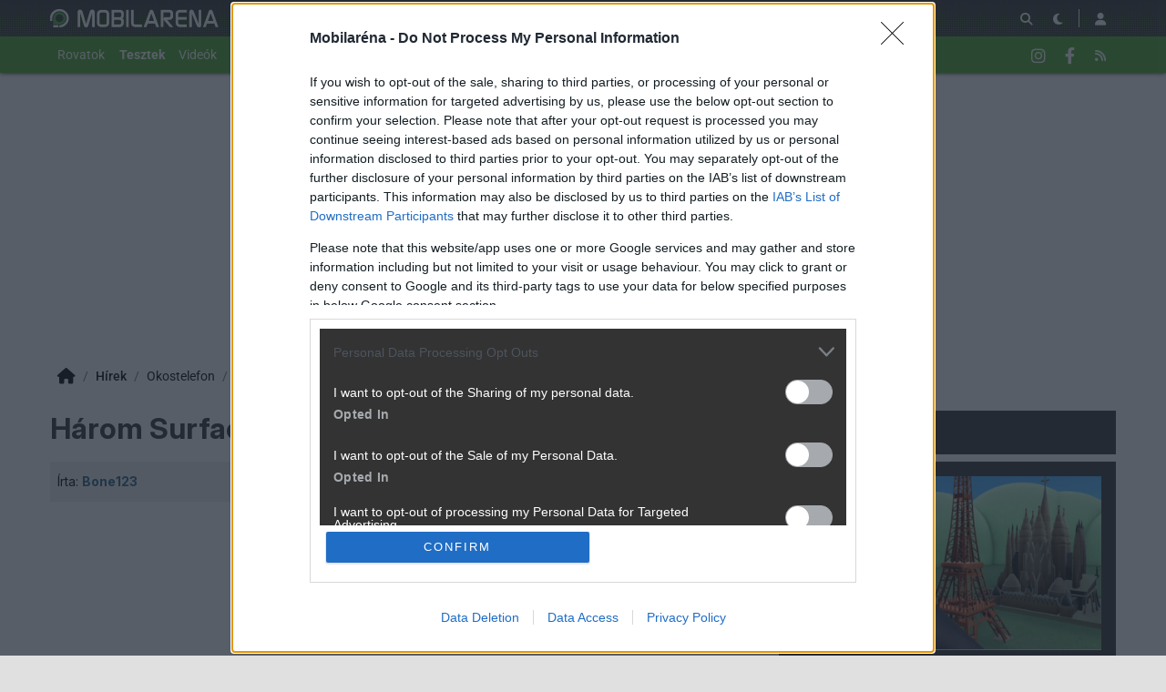

--- FILE ---
content_type: text/html; charset=utf-8
request_url: https://mobilarena.hu/hir/harom_surface_mobil_is_erkezhet.html
body_size: 15836
content:
<!DOCTYPE html>
<html lang="hu">
<head>
	<meta charset="UTF-8" />
	<meta name="robots" content="index follow" />
	<meta name="description" content="Három Surface mobil érkezhet - Ám egyik sem 2016-ban, írja a Windows Central. A Lumiáknak tényleg befellegezhetett. -- okostelefon, microsoft, hír, " />
	<meta name="keywords" content="microsoft lumia 650, surface phone, surface, microsoft, lumia, okostelefon, microsoft, teszt, " />
	<meta name="author" content="Bone123" />
	<title>Három Surface mobil érkezhet - Mobilarena Okostelefon hír</title>
	<link href="//cdn.rios.hu/css/bootstrap.jzej.css" rel="stylesheet"/>
	<link href="//cdn.rios.hu/css/fa-all.ibmb.css" rel="stylesheet"/>
	<link href="//cdn.rios.hu/css/jstree.otla.css" rel="stylesheet"/>
	<link href="//cdn.rios.hu/css/dropzone.uxid.css" rel="stylesheet"/>
	<link href="//cdn.rios.hu/css/libraries.rfwa.css" rel="stylesheet"/>
	<link href="//cdn.rios.hu/css/ma/base.hiec.css" rel="stylesheet" media="(prefers-color-scheme: light)"/>
	<link href="//cdn.rios.hu/css/ma/components.vxm8.css" rel="stylesheet" media="(prefers-color-scheme: light)"/>
	<link href="//cdn.rios.hu/css/ma/style.udjm.css" rel="stylesheet" media="(prefers-color-scheme: light)"/>
	<link href="//cdn.rios.hu/css/ma/dark_base.mwa5.css" rel="stylesheet" media="(prefers-color-scheme: dark)"/>
	<link href="//cdn.rios.hu/css/ma/dark_components.tmvs.css" rel="stylesheet" media="(prefers-color-scheme: dark)"/>
	<link href="//cdn.rios.hu/css/ma/dark_style.ulni.css" rel="stylesheet" media="(prefers-color-scheme: dark)"/>
	<script src="//cdn.rios.hu/tinymce6.8.6/tinymce.min.js" defer></script>
	<script src="//cdn.rios.hu/js/jquery.yyvc.js" defer></script>
	<script src="//cdn.rios.hu/js/jquery-ui.ootu.js" defer></script>
	<script src="//cdn.rios.hu/js/bootstrap.ggrj.js" defer></script>
	<script src="//cdn.rios.hu/js/dropzone.tlwy.js" defer></script>
	<script src="//cdn.rios.hu/js/jstree.bld6.js" defer></script>
	<script src="//cdn.rios.hu/js/chart.jfxc.js" defer></script>
	<script src="//cdn.rios.hu/js/libraries.zswd.js" defer></script>
	<script src="//cdn.rios.hu/js/script.xhhb.js" defer></script>
	<script src="//cdn.rios.hu/tinymce6.8.6/jquery.tinymce.min.js" defer></script><link href="//cdn.rios.hu/design/ma/logo-favicon.png" type="image/png" rel="shortcut icon" /><link rel="apple-touch-icon" sizes="200x200" href="//cdn.rios.hu/design/ma/logo-favicon.png"><meta name="viewport" content="width=device-width"><meta name="theme-color" content="#333333"><script type="text/javascript" async src="//cdn.rios.hu/consent.js?"></script><link rel="alternate" type="application/rss+xml" title="Mobilarena - Legfrissebb anyagaink" href="/hirfolyam/anyagok/rss.xml" />
	<meta property="og:url" content="https://mobilarena.hu/hir/harom_surface_mobil_is_erkezhet.html" />
	<meta property="og:image" content="https:" />
	<meta property="og:title" content="Három Surface mobil érkezhet" />
	<meta property="og:description" content="Ám egyik sem 2016-ban, írja a Windows Central. A Lumiáknak tényleg befellegezhetett." />
	<meta property="og:site_name" content="Mobilarena" />
	<meta property="og:type" content="article" />
	<meta property="og:locale" content="hu_HU" />
	<meta property="article:tag" content="microsoft lumia 650
surface phone
surface
microsoft
lumia" />
	<meta property="article:section" content="Okostelefon" />
	<meta property="article:published_time" content="2016-04-06T11:35:00+02:00" />
	<meta property="article:publisher" content="https://www.facebook.com/MOBILARENA" />
	<meta property="twitter:card" content="summary_large_image" />
	<meta property="twitter:image" content="https:" />
	<meta property="twitter:title" content="Három Surface mobil érkezhet" />
	<meta property="twitter:description" content="Ám egyik sem 2016-ban, írja a Windows Central. A Lumiáknak tényleg befellegezhetett." />
</head>
<body class="ma">

<script>
	window.addEventListener('load', function() { loadGoogleTag('G-QQBSMS91XY') });
</script>
<script>
	window.addEventListener('load', function() { loadGemius('coHq_M7Io0E4nZhny2N1IrRJ.F6yODBtNEpNsoPgGXT.w7') });
</script><style> .ARDA5gb4tpNV .A8e6aGO2 {display:none}.ARDA5gb4tpNV main>a {display:block;position:absolute;left:0;top:0;width:100%;height:1080px}.ARDA5gb4tpNV #top,.ARDA5gb4tpNV #middle {background:none!important}.hWHxu9CGybN {display:block}.LDdnKdrr-Vgx {display:block}.LDdnKdrr-Vgx main {background-size:525.1282051282px}@media only screen and (min-width:360px){.LDdnKdrr-Vgx main {background-size:590.7692307692px}}@media only screen and (min-width:576px){.LDdnKdrr-Vgx main {background-size:945.2307692308px}}@media only screen and (min-width:768px){.LDdnKdrr-Vgx main {background-size:1230.7692307692px}}@media only screen and (min-width:992px){.LDdnKdrr-Vgx main {background-size:1591.7948717949px}}@media only screen and (min-width:1200px){.LDdnKdrr-Vgx main {background-size:1920px}}.J4nU2PBXfqE {width:100%;height:100%;position:absolute;top:0;left:0}.XY37Sz0NDv {margin-bottom:15px}.XY37Sz0NDv h4 {text-align:center;color:#999;font-size:.625rem;font-weight:400;line-height:15px;margin:0}#page-forum #top .XY37Sz0NDv,#page-forum>div>.XY37Sz0NDv,#page-index #top .XY37Sz0NDv,#page-index>div>.XY37Sz0NDv,#page-content #top .XY37Sz0NDv,#page-content>div>.XY37Sz0NDv,#page-split #top .XY37Sz0NDv,#page-split>div>.XY37Sz0NDv {margin:15px 0}.ARDA5gb4tpNV #page-forum #top .XY37Sz0NDv,.ARDA5gb4tpNV #page-forum>div>.XY37Sz0NDv,.ARDA5gb4tpNV #page-index #top .XY37Sz0NDv,.ARDA5gb4tpNV #page-index>div>.XY37Sz0NDv,.ARDA5gb4tpNV #page-content #top .XY37Sz0NDv,.ARDA5gb4tpNV #page-content>div>.XY37Sz0NDv,.ARDA5gb4tpNV #page-split #top .XY37Sz0NDv,.ARDA5gb4tpNV #page-split>div>.XY37Sz0NDv {margin:0}.CaOCAxn0 h4 {display:none!important}.chhNViMNuxN {margin:0 -2rem .5rem}.qey_JFrDlX {margin:0 auto;overflow:hidden}.defcnt .qey_JFrDlX {margin:0 auto}.ZuA-3zzAL31 {width:100%!important;height:100%!important;margin:0;border:0;padding:0;overflow:hidden}.BN8bNc-T20va>a {display:block!important;width:auto!important;margin:0 0 0 1rem!important}.BN8bNc-T20va>a>img {width:auto!important;height:auto!important;background:light-dark(#fff,#000)}.BN8bNc-T20va>div {display:block!important;padding:0 1rem}.BN8bNc-T20va>div h1 {text-align:left;margin:0}.BN8bNc-T20va .Bz25i9H1R {background-color:#568db5}.Lz9w4fnUTgR {border:0}.N0FpKR_6 {clear:both;border-color:light-dark(#f5f5f5,#222);background-color:light-dark(#f5f5f5,#222)}.N0FpKR_6 h4 {height:12px;font:normal 10px/15px Tahoma,Arial,sans-serif;color:light-dark(#c7c7c7,#666)}.N0FpKR_6 .qey_JFrDlX {margin-bottom:15px;border:1px solid light-dark(#000,#fff);background-color:light-dark(#fff,#000)}.Hy1N4MvD-,.Hy1N4MvD- h4,.Hy1N4MvD-:after {background-image:url(//cdn.rios.hu/legacy/lo/design/boxxabren-box.gif)}.sfXV21BBKk,.sfXV21BBKk h4,.sfXV21BBKk:after {background-image:url(//cdn.rios.hu/legacy/lo/design/boxxabrew-box.gif)}.a569jg8ih2Jl {clear:both}.E1TT7jZdb_NC {margin-left:-5px}.E1TT7jZdb_NC h4,.UIbpsJXh h4 {text-align:center;background:0;padding:0;font:normal 10px/15px Tahoma,Arial,sans-serif;color:light-dark(#c7c7c7,#666)}.KZLGuP3uUBG4 h4,.fB47F-rG5 h4,.VRBhIr7iI5tv h4,.Vi3k75SCx6q h4,.e_iBi1DdnKc h4 {margin-left:auto;margin-right:auto}.KZLGuP3uUBG4 h4 {width:468px}.Vi3k75SCx6q h4 {width:300px}.fB47F-rG5 h4 {width:400px}.e_iBi1DdnKc h4 {text-align:center}.BM8Bu4kniJ0E .qey_JFrDlX {border:0}.rQeid615P {border-color:#dfdfdf}.rQeid615P h4 {height:14px;line-height:14px;background-color:light-dark(#dfdfdf,#222);color:light-dark(#aaa,#444)}.rQeid615P,.rQeid615P h4,.rQeid615P:after {background-image:url(//cdn.rios.hu/legacy/lo/design/xabreoffer-box.gif)}.rQeid615P li {background:url(//cdn.rios.hu/legacy/lo/design/common-bulout-blue.gif) no-repeat 0 10px}.rQeid615P p {font:12px Arial,Tahoma,sans-serif}.F8R13TpY9s {margin:10px 0}.F8R13TpY9s h4 {display:none}.F8R13TpY9s .qey_JFrDlX {margin:5px 8px;text-align:center}.F8R13TpY9s a {color:light-dark(#a72022,#f37274);font-weight:bold}.uiZyESTVBvB {margin-top:0;margin-bottom:8px;border:1px solid light-dark(#a72022,#f37274)}.sMpRlQ1TS0 {border:1px solid #39c;background:#fff}.sMpRlQ1TS0 a {color:#39c}.om_3zEllRSQ {margin:16px 10px 0 10px}.om_3zEllRSQ .qey_JFrDlX {width:auto!important;height:auto!important;overflow:visible}.om_3zEllRSQ .WdcN1G2iKzii {overflow:hidden;display:inline}.om_3zEllRSQ .spleft {overflow:hidden;display:inline}.om_3zEllRSQ .spright {overflow:hidden;display:inline}.om_3zEllRSQ .WdcN1G2iKzii {width:970px;float:left;clear:both}.om_3zEllRSQ .spleft {width:660px;float:left;clear:left}.om_3zEllRSQ .spright {width:300px;float:right;clear:right}.g0g6SS8ctz {padding:0;position:relative}.g0g6SS8ctz:after {display:block;position:absolute;content:"";height:1px;width:100%;bottom:0;background-position-y:bottom;background-position-x:0;background-repeat:repeat-x;background-image:url(//cdn.rios.hu/legacy/lo/design/separator-pattern-2.png);opacity:.5}.g0g6SS8ctz .qey_JFrDlX {padding:.5rem;margin:0;border:0;background-color:light-dark(#f5f5f5,#222)}.g0g6SS8ctz>div img {border:0;padding:0;margin:0}.g0g6SS8ctz>div>img {float:left;max-width:120px;display:block;margin:0 10px 0 0}.g0g6SS8ctz>div>div {overflow:hidden}.g0g6SS8ctz h1 {font-family:"Inter",sans-serif;font-size:1.1875rem;line-height:1.2;font-weight:600;margin:0 0 .625rem 0}.g0g6SS8ctz p {font-size:.9375rem;font-weight:400;margin:0 0 .5rem 0}.g0g6SS8ctz span {float:left;display:block;line-height:1;margin-right:.5rem;background-color:#236085;color:#fff;font-size:.875rem;font-weight:400;border-radius:0;text-transform:uppercase;padding:.25rem .5rem}.content-list-detailed .g0g6SS8ctz .qey_JFrDlX {padding:1rem .5rem;margin:0}.content-list-detailed .g0g6SS8ctz img {max-width:150px}.content-list-compact .g0g6SS8ctz img {max-width:120px}#right .g0g6SS8ctz h4 {display:none}#right .g0g6SS8ctz img {max-width:80px;float:left;margin:0 .5rem 0 0}#center .g0g6SS8ctz h4 {display:none!important}.defcnt .qey_JFrDlX img {vertical-align:0;margin:0;border:0}.qey_JFrDlX>img {margin:0}.lehvvUYlT,.lehvvUYlT h4,.lehvvUYlT:after {background-image:url(//cdn.rios.hu/legacy/lo/design/boxxabres-box.gif)}.zDOia7d1F6 {margin-bottom:15px}.zDOia7d1F6 h4 {height:15px;overflow:hidden;margin:0 auto}.NgRqB2uVLAFM {position:relative}.k8-btEqw9 h4,.aoe5vVdk4 h4 {display:none}.om_3zEllRSQ {margin:0}.om_3zEllRSQ p {margin:0}@media only screen and (max-width:575.98px),only screen and (max-width:767.98px),only screen and (min-width:768px) and (max-width:991.98px){.om_3zEllRSQ .spleft,.om_3zEllRSQ .spright {width:100%;margin-bottom:15px}.om_3zEllRSQ .spright {margin:0;display:none}.om_3zEllRSQ+main {clear:both}}@media only screen and (min-width:992px) and (max-width:1199.98px){.om_3zEllRSQ+#center {position:relative;top:-181px;margin-bottom:-181px}.om_3zEllRSQ .spleft {width:615px;height:65.6px;margin:0 0 15px 0}.om_3zEllRSQ .spright {width:325px;height:250px;margin:0 0 15px 0}}@media only screen and (min-width:1200px){.om_3zEllRSQ+#center {position:relative;top:-220px;margin-bottom:-220px}.om_3zEllRSQ .spleft {width:750px;height:80px;margin:0 0 15px 0}.om_3zEllRSQ .spright {width:390px;height:300px;margin:0 0 15px 0}}@media only screen and (min-width:992px) and (max-width:1199.98px),only screen and (min-width:1200px){#page-content .spleft {margin:0 0 15px -10px}}.Yo7xjXHW43p {min-height:360px}@media only screen and (max-width:575.98px),only screen and (max-width:767.98px),only screen and (min-width:768px) and (max-width:991.98px){.Yo7xjXHW43p {min-height:280px}}.PrL12UCWzE {min-height:600px}@media only screen and (max-width:575.98px),only screen and (max-width:767.98px),only screen and (min-width:768px) and (max-width:991.98px){.PrL12UCWzE {min-height:250px}}.ZLBhkguX {height:615px;position:relative}.ZLBhkguX>div {position:absolute;width:100%}.ZLBhkguX>div:last-child {background:light-dark(#d9d9d9,#181818)}.Dgnj_UfsxOrT {height:375px;position:relative}.Dgnj_UfsxOrT>div {position:absolute;width:100%}.Dgnj_UfsxOrT>div:last-child {background:light-dark(#fff,#181818)}.XVVmWXcmP79a {position:relative;overflow:hidden;margin:0 0 15px 0}.XVVmWXcmP79a>div {transform-origin:top center;position:absolute;left:-10000px;right:-10000px;margin:0 auto}@media only screen and (min-width:320px){.XVVmWXcmP79a {height:44.3279022403px}.XVVmWXcmP79a>div {transform:scale(0.3258655804)}}@media only screen and (min-width:360px){.XVVmWXcmP79a {height:47.9938900204px}.XVVmWXcmP79a>div {transform:scale(0.366598778)}}@media only screen and (min-width:375px){.XVVmWXcmP79a {height:49.3686354379px}.XVVmWXcmP79a>div {transform:scale(0.3818737271)}}@media only screen and (min-width:384px){.XVVmWXcmP79a {height:50.1934826884px}.XVVmWXcmP79a>div {transform:scale(0.3910386965)}}@media only screen and (min-width:400px){.XVVmWXcmP79a {height:51.6598778004px}.XVVmWXcmP79a>div {transform:scale(0.4073319756)}}@media only screen and (min-width:414px){.XVVmWXcmP79a {height:52.9429735234px}.XVVmWXcmP79a>div {transform:scale(0.4215885947)}}@media only screen and (min-width:480px){.XVVmWXcmP79a {height:58.9918533605px}.XVVmWXcmP79a>div {transform:scale(0.4887983707)}}@media only screen and (min-width:540px){.XVVmWXcmP79a {height:64.4908350305px}.XVVmWXcmP79a>div {transform:scale(0.549898167)}}@media only screen and (min-width:600px){.XVVmWXcmP79a {height:69.9898167006px}.XVVmWXcmP79a>div {transform:scale(0.6109979633)}}@media only screen and (min-width:640px){.XVVmWXcmP79a {height:73.6558044807px}.XVVmWXcmP79a>div {transform:scale(0.6517311609)}}@media only screen and (min-width:667px){.XVVmWXcmP79a {height:76.1303462322px}.XVVmWXcmP79a>div {transform:scale(0.6792260692)}}@media only screen and (min-width:740px){.XVVmWXcmP79a {height:82.8207739308px}.XVVmWXcmP79a>div {transform:scale(0.7535641548)}}@media only screen and (min-width:768px){.XVVmWXcmP79a {height:83.7372708758px}.XVVmWXcmP79a>div {transform:scale(0.7637474542)}}@media only screen and (min-width:992px){.XVVmWXcmP79a {height:103.900203666px}.XVVmWXcmP79a>div {transform:scale(0.9877800407)}}@media only screen and (min-width:1200px){.XVVmWXcmP79a {height:119.900203666px}.XVVmWXcmP79a>div {transform:scale(0.9877800407)}}.ARDA5gb4tpNV .XVVmWXcmP79a {position:relative;overflow:hidden;margin:0}.ARDA5gb4tpNV .XVVmWXcmP79a>div {transform-origin:top center;position:absolute;left:-10000px;right:-10000px;margin:0 auto}@media only screen and (min-width:320px){.ARDA5gb4tpNV .XVVmWXcmP79a {height:29.3279022403px}.ARDA5gb4tpNV .XVVmWXcmP79a>div {transform:scale(0.3258655804)}}@media only screen and (min-width:360px){.ARDA5gb4tpNV .XVVmWXcmP79a {height:32.9938900204px}.ARDA5gb4tpNV .XVVmWXcmP79a>div {transform:scale(0.366598778)}}@media only screen and (min-width:375px){.ARDA5gb4tpNV .XVVmWXcmP79a {height:34.3686354379px}.ARDA5gb4tpNV .XVVmWXcmP79a>div {transform:scale(0.3818737271)}}@media only screen and (min-width:384px){.ARDA5gb4tpNV .XVVmWXcmP79a {height:35.1934826884px}.ARDA5gb4tpNV .XVVmWXcmP79a>div {transform:scale(0.3910386965)}}@media only screen and (min-width:400px){.ARDA5gb4tpNV .XVVmWXcmP79a {height:36.6598778004px}.ARDA5gb4tpNV .XVVmWXcmP79a>div {transform:scale(0.4073319756)}}@media only screen and (min-width:414px){.ARDA5gb4tpNV .XVVmWXcmP79a {height:37.9429735234px}.ARDA5gb4tpNV .XVVmWXcmP79a>div {transform:scale(0.4215885947)}}@media only screen and (min-width:480px){.ARDA5gb4tpNV .XVVmWXcmP79a {height:43.9918533605px}.ARDA5gb4tpNV .XVVmWXcmP79a>div {transform:scale(0.4887983707)}}@media only screen and (min-width:540px){.ARDA5gb4tpNV .XVVmWXcmP79a {height:49.4908350305px}.ARDA5gb4tpNV .XVVmWXcmP79a>div {transform:scale(0.549898167)}}@media only screen and (min-width:600px){.ARDA5gb4tpNV .XVVmWXcmP79a {height:54.9898167006px}.ARDA5gb4tpNV .XVVmWXcmP79a>div {transform:scale(0.6109979633)}}@media only screen and (min-width:640px){.ARDA5gb4tpNV .XVVmWXcmP79a {height:58.6558044807px}.ARDA5gb4tpNV .XVVmWXcmP79a>div {transform:scale(0.6517311609)}}@media only screen and (min-width:667px){.ARDA5gb4tpNV .XVVmWXcmP79a {height:61.1303462322px}.ARDA5gb4tpNV .XVVmWXcmP79a>div {transform:scale(0.6792260692)}}@media only screen and (min-width:740px){.ARDA5gb4tpNV .XVVmWXcmP79a {height:67.8207739308px}.ARDA5gb4tpNV .XVVmWXcmP79a>div {transform:scale(0.7535641548)}}@media only screen and (min-width:768px){.ARDA5gb4tpNV .XVVmWXcmP79a {height:68.7372708758px}.ARDA5gb4tpNV .XVVmWXcmP79a>div {transform:scale(0.7637474542)}}@media only screen and (min-width:992px){.ARDA5gb4tpNV .XVVmWXcmP79a {height:88.900203666px}.ARDA5gb4tpNV .XVVmWXcmP79a>div {transform:scale(0.9877800407)}}@media only screen and (min-width:1200px){.ARDA5gb4tpNV .XVVmWXcmP79a {height:88.900203666px}.ARDA5gb4tpNV .XVVmWXcmP79a>div {transform:scale(0.9877800407)}}@media only screen and (min-width:1200px){#page-full-login .XVVmWXcmP79a {background-color:transparent}}.SoSioS0zmA4 {position:relative;overflow:hidden;margin:0 0 15px 0}.SoSioS0zmA4>div {transform-origin:top center;position:absolute;left:-10000px;right:-10000px;margin:0 auto}@media only screen and (min-width:320px){.SoSioS0zmA4 {height:97.4742268041px}.SoSioS0zmA4>div {transform:scale(0.3298969072)}}@media only screen and (min-width:360px){.SoSioS0zmA4 {height:107.7835051546px}.SoSioS0zmA4>div {transform:scale(0.3711340206)}}@media only screen and (min-width:375px){.SoSioS0zmA4 {height:111.6494845361px}.SoSioS0zmA4>div {transform:scale(0.3865979381)}}@media only screen and (min-width:384px){.SoSioS0zmA4 {height:113.9690721649px}.SoSioS0zmA4>div {transform:scale(0.3958762887)}}@media only screen and (min-width:400px){.SoSioS0zmA4 {height:118.0927835052px}.SoSioS0zmA4>div {transform:scale(0.412371134)}}@media only screen and (min-width:414px){.SoSioS0zmA4 {height:121.7010309278px}.SoSioS0zmA4>div {transform:scale(0.4268041237)}}@media only screen and (min-width:480px){.SoSioS0zmA4 {height:138.7113402062px}.SoSioS0zmA4>div {transform:scale(0.4948453608)}}@media only screen and (min-width:540px){.SoSioS0zmA4 {height:154.175257732px}.SoSioS0zmA4>div {transform:scale(0.5567010309)}}@media only screen and (min-width:600px){.SoSioS0zmA4 {height:169.6391752577px}.SoSioS0zmA4>div {transform:scale(0.618556701)}}@media only screen and (min-width:640px){.SoSioS0zmA4 {height:179.9484536082px}.SoSioS0zmA4>div {transform:scale(0.6597938144)}}@media only screen and (min-width:667px){.SoSioS0zmA4 {height:186.9072164948px}.SoSioS0zmA4>div {transform:scale(0.687628866)}}@media only screen and (min-width:740px){.SoSioS0zmA4 {height:205.7216494845px}.SoSioS0zmA4>div {transform:scale(0.7628865979)}}@media only screen and (min-width:768px){.SoSioS0zmA4 {height:208.2989690722px}.SoSioS0zmA4>div {transform:scale(0.7731958763)}}@media only screen and (min-width:992px){.SoSioS0zmA4 {height:265px}.SoSioS0zmA4>div {transform:scale(1)}}@media only screen and (min-width:1200px){.SoSioS0zmA4 {height:281px}.SoSioS0zmA4>div {transform:scale(1)}}.ARDA5gb4tpNV .SoSioS0zmA4 {position:relative;overflow:hidden;margin:0}.ARDA5gb4tpNV .SoSioS0zmA4>div {transform-origin:top center;position:absolute;left:-10000px;right:-10000px;margin:0 auto}@media only screen and (min-width:320px){.ARDA5gb4tpNV .SoSioS0zmA4 {height:82.4742268041px}.ARDA5gb4tpNV .SoSioS0zmA4>div {transform:scale(0.3298969072)}}@media only screen and (min-width:360px){.ARDA5gb4tpNV .SoSioS0zmA4 {height:92.7835051546px}.ARDA5gb4tpNV .SoSioS0zmA4>div {transform:scale(0.3711340206)}}@media only screen and (min-width:375px){.ARDA5gb4tpNV .SoSioS0zmA4 {height:96.6494845361px}.ARDA5gb4tpNV .SoSioS0zmA4>div {transform:scale(0.3865979381)}}@media only screen and (min-width:384px){.ARDA5gb4tpNV .SoSioS0zmA4 {height:98.9690721649px}.ARDA5gb4tpNV .SoSioS0zmA4>div {transform:scale(0.3958762887)}}@media only screen and (min-width:400px){.ARDA5gb4tpNV .SoSioS0zmA4 {height:103.0927835052px}.ARDA5gb4tpNV .SoSioS0zmA4>div {transform:scale(0.412371134)}}@media only screen and (min-width:414px){.ARDA5gb4tpNV .SoSioS0zmA4 {height:106.7010309278px}.ARDA5gb4tpNV .SoSioS0zmA4>div {transform:scale(0.4268041237)}}@media only screen and (min-width:480px){.ARDA5gb4tpNV .SoSioS0zmA4 {height:123.7113402062px}.ARDA5gb4tpNV .SoSioS0zmA4>div {transform:scale(0.4948453608)}}@media only screen and (min-width:540px){.ARDA5gb4tpNV .SoSioS0zmA4 {height:139.175257732px}.ARDA5gb4tpNV .SoSioS0zmA4>div {transform:scale(0.5567010309)}}@media only screen and (min-width:600px){.ARDA5gb4tpNV .SoSioS0zmA4 {height:154.6391752577px}.ARDA5gb4tpNV .SoSioS0zmA4>div {transform:scale(0.618556701)}}@media only screen and (min-width:640px){.ARDA5gb4tpNV .SoSioS0zmA4 {height:164.9484536082px}.ARDA5gb4tpNV .SoSioS0zmA4>div {transform:scale(0.6597938144)}}@media only screen and (min-width:667px){.ARDA5gb4tpNV .SoSioS0zmA4 {height:171.9072164948px}.ARDA5gb4tpNV .SoSioS0zmA4>div {transform:scale(0.687628866)}}@media only screen and (min-width:740px){.ARDA5gb4tpNV .SoSioS0zmA4 {height:190.7216494845px}.ARDA5gb4tpNV .SoSioS0zmA4>div {transform:scale(0.7628865979)}}@media only screen and (min-width:768px){.ARDA5gb4tpNV .SoSioS0zmA4 {height:193.2989690722px}.ARDA5gb4tpNV .SoSioS0zmA4>div {transform:scale(0.7731958763)}}@media only screen and (min-width:992px){.ARDA5gb4tpNV .SoSioS0zmA4 {height:250px}.ARDA5gb4tpNV .SoSioS0zmA4>div {transform:scale(1)}}@media only screen and (min-width:1200px){.ARDA5gb4tpNV .SoSioS0zmA4 {height:250px}.ARDA5gb4tpNV .SoSioS0zmA4>div {transform:scale(1)}}@media only screen and (min-width:1200px){#page-full-login .SoSioS0zmA4 {background-color:transparent}}.Gjw2tWvf8k {position:relative;overflow:hidden;margin:0 0 15px 0}.Gjw2tWvf8k>div {transform-origin:top center;position:absolute;left:-10000px;right:-10000px;margin:0 auto}@media only screen and (min-width:320px){.Gjw2tWvf8k {height:60.387755102px}.Gjw2tWvf8k>div {transform:scale(0.3265306122)}}@media only screen and (min-width:360px){.Gjw2tWvf8k {height:66.0612244898px}.Gjw2tWvf8k>div {transform:scale(0.3673469388)}}@media only screen and (min-width:375px){.Gjw2tWvf8k {height:68.1887755102px}.Gjw2tWvf8k>div {transform:scale(0.3826530612)}}@media only screen and (min-width:384px){.Gjw2tWvf8k {height:69.4653061224px}.Gjw2tWvf8k>div {transform:scale(0.3918367347)}}@media only screen and (min-width:400px){.Gjw2tWvf8k {height:71.7346938776px}.Gjw2tWvf8k>div {transform:scale(0.4081632653)}}@media only screen and (min-width:414px){.Gjw2tWvf8k {height:73.7204081633px}.Gjw2tWvf8k>div {transform:scale(0.4224489796)}}@media only screen and (min-width:480px){.Gjw2tWvf8k {height:83.0816326531px}.Gjw2tWvf8k>div {transform:scale(0.4897959184)}}@media only screen and (min-width:540px){.Gjw2tWvf8k {height:91.5918367347px}.Gjw2tWvf8k>div {transform:scale(0.5510204082)}}@media only screen and (min-width:600px){.Gjw2tWvf8k {height:100.1020408163px}.Gjw2tWvf8k>div {transform:scale(0.612244898)}}@media only screen and (min-width:640px){.Gjw2tWvf8k {height:105.7755102041px}.Gjw2tWvf8k>div {transform:scale(0.6530612245)}}@media only screen and (min-width:667px){.Gjw2tWvf8k {height:109.6051020408px}.Gjw2tWvf8k>div {transform:scale(0.6806122449)}}@media only screen and (min-width:740px){.Gjw2tWvf8k {height:119.9591836735px}.Gjw2tWvf8k>div {transform:scale(0.7551020408)}}@media only screen and (min-width:768px){.Gjw2tWvf8k {height:121.3775510204px}.Gjw2tWvf8k>div {transform:scale(0.7653061224)}}@media only screen and (min-width:992px){.Gjw2tWvf8k {height:152.5816326531px}.Gjw2tWvf8k>div {transform:scale(0.9897959184)}}@media only screen and (min-width:1200px){.Gjw2tWvf8k {height:168.5816326531px}.Gjw2tWvf8k>div {transform:scale(0.9897959184)}}.ARDA5gb4tpNV .Gjw2tWvf8k {position:relative;overflow:hidden;margin:0}.ARDA5gb4tpNV .Gjw2tWvf8k>div {transform-origin:top center;position:absolute;left:-10000px;right:-10000px;margin:0 auto}@media only screen and (min-width:320px){.ARDA5gb4tpNV .Gjw2tWvf8k {height:45.387755102px}.ARDA5gb4tpNV .Gjw2tWvf8k>div {transform:scale(0.3265306122)}}@media only screen and (min-width:360px){.ARDA5gb4tpNV .Gjw2tWvf8k {height:51.0612244898px}.ARDA5gb4tpNV .Gjw2tWvf8k>div {transform:scale(0.3673469388)}}@media only screen and (min-width:375px){.ARDA5gb4tpNV .Gjw2tWvf8k {height:53.1887755102px}.ARDA5gb4tpNV .Gjw2tWvf8k>div {transform:scale(0.3826530612)}}@media only screen and (min-width:384px){.ARDA5gb4tpNV .Gjw2tWvf8k {height:54.4653061224px}.ARDA5gb4tpNV .Gjw2tWvf8k>div {transform:scale(0.3918367347)}}@media only screen and (min-width:400px){.ARDA5gb4tpNV .Gjw2tWvf8k {height:56.7346938776px}.ARDA5gb4tpNV .Gjw2tWvf8k>div {transform:scale(0.4081632653)}}@media only screen and (min-width:414px){.ARDA5gb4tpNV .Gjw2tWvf8k {height:58.7204081633px}.ARDA5gb4tpNV .Gjw2tWvf8k>div {transform:scale(0.4224489796)}}@media only screen and (min-width:480px){.ARDA5gb4tpNV .Gjw2tWvf8k {height:68.0816326531px}.ARDA5gb4tpNV .Gjw2tWvf8k>div {transform:scale(0.4897959184)}}@media only screen and (min-width:540px){.ARDA5gb4tpNV .Gjw2tWvf8k {height:76.5918367347px}.ARDA5gb4tpNV .Gjw2tWvf8k>div {transform:scale(0.5510204082)}}@media only screen and (min-width:600px){.ARDA5gb4tpNV .Gjw2tWvf8k {height:85.1020408163px}.ARDA5gb4tpNV .Gjw2tWvf8k>div {transform:scale(0.612244898)}}@media only screen and (min-width:640px){.ARDA5gb4tpNV .Gjw2tWvf8k {height:90.7755102041px}.ARDA5gb4tpNV .Gjw2tWvf8k>div {transform:scale(0.6530612245)}}@media only screen and (min-width:667px){.ARDA5gb4tpNV .Gjw2tWvf8k {height:94.6051020408px}.ARDA5gb4tpNV .Gjw2tWvf8k>div {transform:scale(0.6806122449)}}@media only screen and (min-width:740px){.ARDA5gb4tpNV .Gjw2tWvf8k {height:104.9591836735px}.ARDA5gb4tpNV .Gjw2tWvf8k>div {transform:scale(0.7551020408)}}@media only screen and (min-width:768px){.ARDA5gb4tpNV .Gjw2tWvf8k {height:106.3775510204px}.ARDA5gb4tpNV .Gjw2tWvf8k>div {transform:scale(0.7653061224)}}@media only screen and (min-width:992px){.ARDA5gb4tpNV .Gjw2tWvf8k {height:137.5816326531px}.ARDA5gb4tpNV .Gjw2tWvf8k>div {transform:scale(0.9897959184)}}@media only screen and (min-width:1200px){.ARDA5gb4tpNV .Gjw2tWvf8k {height:137.5816326531px}.ARDA5gb4tpNV .Gjw2tWvf8k>div {transform:scale(0.9897959184)}}@media only screen and (min-width:1200px){#page-full-login .Gjw2tWvf8k {background-color:transparent}}.uTVw5WST {position:relative;overflow:hidden;margin:0 .5rem 1rem;height:375px}.uTVw5WST>div {transform-origin:top center;position:absolute;left:-10000px;right:-10000px;margin:0 auto}@media only screen and (max-width:767.98px){.uTVw5WST {height:268.125px}.uTVw5WST>div {transform:scale(0.703125)}}@media only screen and (max-width:575.98px){.uTVw5WST {height:178.125px}.uTVw5WST>div {transform:scale(0.453125)}}@media only screen and (min-width:992px) and (max-width:1199.98px){.uTVw5WST {height:355.3125px}.uTVw5WST>div {transform:scale(0.9453125)}}.zQbDFQ-4OHKT {position:relative;overflow:hidden;margin:0 .5rem 1rem;height:339px}.zQbDFQ-4OHKT>div {transform-origin:top center;position:absolute;left:-10000px;right:-10000px;margin:0 auto}@media only screen and (max-width:767.98px){.zQbDFQ-4OHKT {height:268.125px}.zQbDFQ-4OHKT>div {transform:scale(0.78125)}}@media only screen and (max-width:575.98px){.zQbDFQ-4OHKT {height:178.125px}.zQbDFQ-4OHKT>div {transform:scale(0.5034722222)}}.pM6PG0U7 {position:relative;overflow:hidden;margin:0 .5rem 1rem;height:295px}.pM6PG0U7>div {transform-origin:top center;position:absolute;left:-10000px;right:-10000px;margin:0 auto}@media only screen and (max-width:767.98px){.pM6PG0U7 {height:185.2702702703px}.pM6PG0U7>div {transform:scale(0.6081081081)}}@media only screen and (max-width:575.98px){.pM6PG0U7 {height:124.7297297297px}.pM6PG0U7>div {transform:scale(0.3918918919)}}@media only screen and (min-width:768px) and (max-width:991.98px){.pM6PG0U7 {height:287.4324324324px}.pM6PG0U7>div {transform:scale(0.972972973)}}@media only screen and (min-width:992px) and (max-width:1199.98px){.pM6PG0U7 {height:243.9189189189px}.pM6PG0U7>div {transform:scale(0.8175675676)}}@media only screen and (min-width:1200px){.pM6PG0U7 {height:295px}.pM6PG0U7>div {transform:scale(1)}}.tpoXfTBgD {position:relative;overflow:hidden;margin:0 .5rem 1rem;height:329px}.tpoXfTBgD>div {transform-origin:top center;position:absolute;left:-10000px;right:-10000px;margin:0 auto}@media only screen and (max-width:767.98px){.tpoXfTBgD {height:250.5px}.tpoXfTBgD>div {transform:scale(0.75)}}@media only screen and (max-width:575.98px){.tpoXfTBgD {height:166.7666666667px}.tpoXfTBgD>div {transform:scale(0.4833333333)}}.Dl9RSoCuv {position:relative;overflow:hidden;margin:0!important;height:105px}.Dl9RSoCuv>div {transform-origin:top center;position:absolute;left:-10000px;right:-10000px;margin:0 auto}@media only screen and (max-width:767.98px){.Dl9RSoCuv {height:44.6153846154px}.Dl9RSoCuv>div {transform:scale(0.4957264957)}}@media only screen and (max-width:575.98px){.Dl9RSoCuv {height:27.6923076923px}.Dl9RSoCuv>div {transform:scale(0.3076923077)}}@media only screen and (min-width:768px) and (max-width:991.98px){.Dl9RSoCuv {height:57.6923076923px}.Dl9RSoCuv>div {transform:scale(0.641025641)}}@media only screen and (min-width:992px) and (max-width:1199.98px){.Dl9RSoCuv {height:74.6153846154px}.Dl9RSoCuv>div {transform:scale(0.8290598291)}}@media only screen and (min-width:1200px){.Dl9RSoCuv {height:90px}.Dl9RSoCuv>div {transform:scale(1)}}.otLB03UP6f {position:relative;overflow:hidden;margin:0!important;height:135px}.otLB03UP6f>div {transform-origin:top center;position:absolute;left:-10000px;right:-10000px;margin:0 auto}@media only screen and (max-width:767.98px){.otLB03UP6f {height:59.4871794872px}.otLB03UP6f>div {transform:scale(0.4957264957)}}@media only screen and (max-width:575.98px){.otLB03UP6f {height:36.9230769231px}.otLB03UP6f>div {transform:scale(0.3076923077)}}@media only screen and (min-width:768px) and (max-width:991.98px){.otLB03UP6f {height:76.9230769231px}.otLB03UP6f>div {transform:scale(0.641025641)}}@media only screen and (min-width:992px) and (max-width:1199.98px){.otLB03UP6f {height:99.4871794872px}.otLB03UP6f>div {transform:scale(0.8290598291)}}@media only screen and (min-width:1200px){.otLB03UP6f {height:120px}.otLB03UP6f>div {transform:scale(1)}}.aOFV3_Bt41o {position:relative;overflow:hidden;margin:0!important;height:150px}.aOFV3_Bt41o>div {transform-origin:top center;position:absolute;left:-10000px;right:-10000px;margin:0 auto}@media only screen and (max-width:767.98px){.aOFV3_Bt41o {height:66.9230769231px}.aOFV3_Bt41o>div {transform:scale(0.4957264957)}}@media only screen and (max-width:575.98px){.aOFV3_Bt41o {height:41.5384615385px}.aOFV3_Bt41o>div {transform:scale(0.3076923077)}}@media only screen and (min-width:768px) and (max-width:991.98px){.aOFV3_Bt41o {height:86.5384615385px}.aOFV3_Bt41o>div {transform:scale(0.641025641)}}@media only screen and (min-width:992px) and (max-width:1199.98px){.aOFV3_Bt41o {height:111.9230769231px}.aOFV3_Bt41o>div {transform:scale(0.8290598291)}}@media only screen and (min-width:1200px){.aOFV3_Bt41o {height:135px}.aOFV3_Bt41o>div {transform:scale(1)}}.FQ0UkpWW6uHj {position:relative;overflow:hidden;margin:0!important;height:315px}.FQ0UkpWW6uHj>div {transform-origin:top center;position:absolute;left:-10000px;right:-10000px;margin:0 auto}@media only screen and (max-width:767.98px){.FQ0UkpWW6uHj {height:148.7179487179px}.FQ0UkpWW6uHj>div {transform:scale(0.4957264957)}}@media only screen and (max-width:575.98px){.FQ0UkpWW6uHj {height:92.3076923077px}.FQ0UkpWW6uHj>div {transform:scale(0.3076923077)}}@media only screen and (min-width:768px) and (max-width:991.98px){.FQ0UkpWW6uHj {height:192.3076923077px}.FQ0UkpWW6uHj>div {transform:scale(0.641025641)}}@media only screen and (min-width:992px) and (max-width:1199.98px){.FQ0UkpWW6uHj {height:248.7179487179px}.FQ0UkpWW6uHj>div {transform:scale(0.8290598291)}}@media only screen and (min-width:1200px){.FQ0UkpWW6uHj {height:300px}.FQ0UkpWW6uHj>div {transform:scale(1)}}.Zrli1W0p- {position:relative;overflow:hidden;margin:0!important;height:265px}.Zrli1W0p->div {transform-origin:top center;position:absolute;left:-10000px;right:-10000px;margin:0 auto}@media only screen and (max-width:767.98px){.Zrli1W0p- {height:123.9316239316px}.Zrli1W0p->div {transform:scale(0.4957264957)}}@media only screen and (max-width:575.98px){.Zrli1W0p- {height:76.9230769231px}.Zrli1W0p->div {transform:scale(0.3076923077)}}@media only screen and (min-width:768px) and (max-width:991.98px){.Zrli1W0p- {height:160.2564102564px}.Zrli1W0p->div {transform:scale(0.641025641)}}@media only screen and (min-width:992px) and (max-width:1199.98px){.Zrli1W0p- {height:207.264957265px}.Zrli1W0p->div {transform:scale(0.8290598291)}}@media only screen and (min-width:1200px){.Zrli1W0p- {height:250px}.Zrli1W0p->div {transform:scale(1)}}.q_rSRRHNT {position:relative;overflow:hidden;margin:0!important;height:345px}.q_rSRRHNT>div {transform-origin:top center;position:absolute;left:-10000px;right:-10000px;margin:0 auto}@media only screen and (max-width:767.98px){.q_rSRRHNT {height:163.5897435897px}.q_rSRRHNT>div {transform:scale(0.4957264957)}}@media only screen and (max-width:575.98px){.q_rSRRHNT {height:101.5384615385px}.q_rSRRHNT>div {transform:scale(0.3076923077)}}@media only screen and (min-width:768px) and (max-width:991.98px){.q_rSRRHNT {height:211.5384615385px}.q_rSRRHNT>div {transform:scale(0.641025641)}}@media only screen and (min-width:992px) and (max-width:1199.98px){.q_rSRRHNT {height:273.5897435897px}.q_rSRRHNT>div {transform:scale(0.8290598291)}}@media only screen and (min-width:1200px){.q_rSRRHNT {height:330px}.q_rSRRHNT>div {transform:scale(1)}}@media only screen and (max-width:575.98px),only screen and (max-width:767.98px){.jiPhD-jUu0O {margin:.5rem 0}} </style>
<header id="header">
<nav id="header-sticky" class="navbar navbar-expand-lg">
	
	<div class="container">
		<a class="navbar-brand mr-0 mr-sm-3" href="/" title="Mobilarena">
			<img class="d-block brand-normal" style="height: 1.25rem;" alt="Mobilarena" src="//cdn.rios.hu/design/ma/logo.png">
		</a>
		<div class="ml-auto"></div>
		<div class="collapse navbar-collapse header-collapse" data-parent="#header">
			<ul class="navbar-nav network" id="header-network">
					<li class="nav-item ph">
						<a class="nav-link" href="https://prohardver.hu">PROHARDVER!</a>
					</li>
					<li class="nav-item lo">
						<a class="nav-link" href="https://logout.hu">LOGOUT</a>
					</li>
					<li class="nav-item ha">
						<a class="nav-link" href="https://hardverapro.hu">HardverApró</a>
					</li>
				<li class="nav-item d-none d-xl-flex">
					<a class="btn btn-primary btn-xs" href="/fiok/premium.php">
							<span class="fas fa-star fa-fw user-premium-icon"></span>
							Prémium előfizetés
						</a>
				</li>
			</ul>
		</div>
			<ul class="navbar-nav navbar-buttons ml-auto d-flex">
				<li>
					<button title="Keresés" class="btn" data-modal-open="#search-modal">
						<span class="fas fa-search"></span>
					</button>
				</li>
				<li>
					<a class="btn theme-button" href="javascript:;" data-text-light="&lt;span class=&quot;fas fa-sun-bright&quot;&gt;&lt;/span&gt;" data-tooltip-light="Váltás világos témára" data-text-dark="&lt;span class=&quot;fas fa-moon&quot;&gt;&lt;/span&gt;" data-tooltip-dark="Váltás sötét témára"><span class="fas fa-moon"></span></a>
				</li>
				<li class="navbar-buttons-divider"></li>
			    <li>
                    <button title="Belépés" type="button" class="btn" data-modal-open="/muvelet/hozzaferes/belepes.php?url=%2Fhir%2Fharom_surface_mobil_is_erkezhet.html">
                        <span class="fas fa-user"></span>
                    </button>
	            </li>
				<li class="d-lg-none">
					<button type="button" class="btn mr-1" data-toggle="collapse" data-target=".header-collapse" aria-expanded="false">
						<span class="fas fa-bars fa-2x"></span>
					</button>
				</li>
			</ul>
	</div>
</nav>
<nav id="header-menu" class="navbar navbar-expand-lg">
	<div class="container">
		<div class="collapse navbar-collapse header-collapse" data-parent="#header">
		<div class="nav-top-collapse-padding"></div>
		<ul class="navbar-nav mr-auto">
			<li class="dropdown dropdown-lg-hover">
				<a href="javascript:;" class="nav-link dropdown-toggle">Rovatok</a>
				<div class="dropdown-menu">
					<a class="dropdown-item" href="https://mobilarena.hu/fooldal/rovat/okostelefon/index.html">Okostelefon</a>
					<a class="dropdown-item" href="https://mobilarena.hu/fooldal/rovat/tablet_mobil/index.html">Tablet</a>
					<a class="dropdown-item" href="https://mobilarena.hu/fooldal/rovat/okosora/index.html">Okosóra</a>
					<a class="dropdown-item" href="https://mobilarena.hu/fooldal/rovat/mobil/index.html">Mobiltelefon</a>
					<a class="dropdown-item" href="https://mobilarena.hu/fooldal/rovat/tartozekok/index.html">Tartozékok</a>
					<a class="dropdown-item" href="https://mobilarena.hu/fooldal/rovat/auto-mobil/index.html">Autó+mobil</a>
					<a class="dropdown-item" href="https://mobilarena.hu/fooldal/rovat/uzlet/index.html">Üzleti negyed</a>
					<a class="dropdown-item" href="https://mobilarena.hu/fooldal/rovat/alkalmazasok/index.html">Alkalmazások</a>
					<a class="dropdown-item" href="https://mobilarena.hu/fooldal/rovat/szolgaltatasok/index.html">Szolgáltatások</a>
					<a class="dropdown-item" href="https://mobilarena.hu/fooldal/rovat/tudastar/index.html">Tudástár</a>
					<a class="dropdown-item" href="https://mobilarena.hu/fooldal/rovat/egyeb/index.html">Egyéb</a>
				</div>
			</li>
			<li class="dropdown-special">
				<ul class="list-unstyled">
					<li class="te">
						<a class="nav-link" href="/tesztek/index.html"><b>Tesztek</b></a>
					</li>
					<li class="te">
						<a class="nav-link" href="/hirek/index.html"><b>Hírek</b></a>
					</li>
					<li class="bl">
						<a class="nav-link" href="/blogok/index.html"><b>Blogok</b></a>
					</li>
				</ul>
			</li>
			<li class="tu">
				<a class="nav-link" href="/videok/index.html">Videók</a>
			</li>
			<li>
				<a class="nav-link" href="https://fototrend.hu">Fotók</a>
			</li>
			<li class="fo">
				<a class="nav-link" href="/forum/index.html"><span class="fas fa-comments"></span> Fórum</a>
			</li>
		</ul>
				<ul class="navbar-nav navbar-buttons d-none d-lg-flex" id="header-social">
					<li>
						<a class="btn" href="https://instagram.com/mobilarenahu/" target="_blank">
							<span class="fab fa-instagram"></span>
						</a>
					</li>
					<li>
						<a class="btn" href="https://www.facebook.com/MOBILARENA" target="_blank">
							<span class="fab fa-facebook-f"></span>
						</a>
					</li>
					<li>
						<a class="btn" href="/allando/rss.html">
							<span class="fas fa-rss"></span>
						</a>
					</li>
			</ul>
	</div>
</div>
</nav>

<div class="modal fade" tabindex="-1" role="dialog" id="search-modal">
	<div class="modal-dialog modal-lg modal-dialog-centered" role="document">
		<div class="modal-content">
			<div class="modal-body">
				
				<form action="/fooldal/keres.php">
					<div class="form-group mb-0">
						<div class="input-group">
							<span class="target-anchor" id="search"></span>
							<input class="form-control" type="text" name="stext" placeholder="Gyorskeresés" value="">
							<div class="input-group-append">
								<button class="btn btn-primary" type="submit"><span class="fas fa-search"></span> <span class="d-none d-md-inline">Keresés</span></button>
							</div>
						</div>
					</div>
					<div class="collapse show" id="content-filter-advanced">
						<div class="row mt-3">
			                <div class="col-md-4">
								<div class="form-group">
									<input placeholder="Szűrés rovatra"  class="form-control" type="text" name="section" value="" data-role="typeahead" data-ta-target-id="secid" data-ta-query="/muvelet/rovat/listaz.php?stext=%QUERY" data-ta-prefetch="/muvelet/rovat/listaz.php?type=important">
									<input type="hidden" name="secid" value="">
								</div>
							</div>
			                <div class="col-md-4">
								<div class="form-group">
									<input placeholder="Szűrés márkára"  class="form-control" type="text" name="company" value="" data-role="typeahead" data-ta-target-id="cmpid" data-ta-query="/muvelet/rovat/listaz.php?type=cmp&stext=%QUERY" data-ta-prefetch="/muvelet/rovat/listaz.php?type=cmp">
									<input type="hidden" name="cmpid" value="">
								</div>
							</div>
			                <div class="col-md-4">
								<div class="form-group">
									<input placeholder="Szűrés szerzőre" class="form-control" type="text" name="user" value="" data-role="typeahead" data-ta-target-id="usrid" data-ta-query="/muvelet/tag/listaz.php?type=content&stext=%QUERY">
									<input type="hidden" name="usrid" value="">
								</div>
							</div>
			                <div class="col-md-4">
								<div class="form-group mb-md-0">
									<input class="form-control" type="text" name="stext_none" value="" placeholder="Kerülendő szavak">
								</div>
							</div>
			                <div class="col-md-4">
								<div class="text-left">
									<div class="form-check form-check-inline py-0">
										<label><input type="checkbox" name="search_exac" value="1"><span class="check-indicator"></span> Pontosan keressen</label>
									</div>
								</div>
							</div>
						</div>
					</div>
				</form>
			</div>
		</div>
	</div>
</div>
</header>
<div id="header-padding"></div>
<main id="page-content">
	<div id="top" class="slotHeader"><div class="container p-0 bg-transparent overflow-hidden">
			<div class="XY37Sz0NDv zDOia7d1F6 XY37Sz0NDv970 SoSioS0zmA4">
    			<h4>H﻿ird﻿etés﻿</h4>
    			<div class="qey_JFrDlX" style="width: calc(10670px / 11); height: calc(2750px / 11);">
				 <iframe class="ZuA-3zzAL31" src="//cdn.rios.hu/dl/cnt/2025-12/7574/index.html" marginwidth="0" marginheight="0" frameborder="0" scrolling="no"></iframe>
				</div>
			</div>
</div>
	 	<div class="container">
<div>
	<ol class="breadcrumb">
		<li class="breadcrumb-item"><a href="/"><span class="fas fa-home fa-lg"></span></a></li>
		<li class="breadcrumb-item"><b><a href="/hirek/index.html">Hírek</a></b></li>
		<li class="breadcrumb-item"><a href="https://mobilarena.hu/fooldal/rovat/okostelefon/index.html">Okostelefon</a></li>
		<li class="breadcrumb-item"></li>
	</ol>
</div>
		</div><div class="container p-0 overflow-hidden"></div>
	</div>
	<div id="middle">
		<div class="container">
			<div class="row">
				<div id="center" class="slotDoubleColumn">
<div class="content content-article mb-3" itemscope itemtype="http://schema.org/Article">
	<meta itemscope itemprop="mainEntityOfPage"  itemType="https://schema.org/WebPage" itemid="/hir/harom_surface_mobil_is_erkezhet.html"/>
	<h1 itemprop="name headline">Három Surface mobil érkezhet</h1>
</div>
<div class="content content-news" itemscope itemtype="http://schema.org/Article">
	<meta itemscope itemprop="mainEntityOfPage"  itemType="https://schema.org/WebPage" itemid="/hir/harom_surface_mobil_is_erkezhet.html"/>
	<ul class="list-inline content-info mb-3 justify-content-between">
		<li class="list-inline-item">
			Írta: 
			<b><a itemprop="author" itemscope itemtype="https://schema.org/Person" rel="author" href="/tag/bone123.html" target="_blank" onclick="return popup(this, event);">
				<span itemprop="name">Bone123</span>
			</a></b>
		</li>
		<li class="list-inline-item">
			Forrás: 
			<b><a href="http://www.windowscentral.com/surface-phone-may-come-three-versions-early-2017" target="_blank">Windows Central</a></b>
		</li>
		<li class="list-inline-item">
			<span class="far fa-clock"></span>
			<time itemprop="datePublished dateCreated dateModified">2016-04-06 11:35</time>
		</li>
	</ul>
	<div itemprop="publisher" itemscope itemtype="https://schema.org/Organization">
		<div itemprop="logo" itemscope itemtype="https://schema.org/ImageObject">
			<meta itemprop="url" content="//cdn.rios.hu/design/ma/sitelogo.png">
			<meta itemprop="width" content="256">
			<meta itemprop="height" content="256">
		</div>
		<meta itemprop="name" content="Mobilarena">
	</div>
	<div itemprop="articleBody" class="content-body">


			<div class="XY37Sz0NDv zDOia7d1F6 E1TT7jZdb_NC uTVw5WST">
    			<h4>H﻿i﻿r﻿d﻿e﻿té﻿s</h4>
    			<div class="qey_JFrDlX" style="width: calc(55040px / 86); height: calc(30960px / 86);">
				 <ins class='dcmads' style='display:inline-block;width:640px;height:360px'
    data-dcm-placement='N2594994.279382DBMTP-4IGNYRT-SNS/B34829462.437021166'
    data-dcm-rendering-mode='script'
    data-dcm-https-only
    data-dcm-api-frameworks='[APIFRAMEWORKS]'
    data-dcm-omid-partner='[OMIDPARTNER]'
    data-dcm-gdpr-applies='gdpr=${GDPR}'
    data-dcm-gdpr-consent='gdpr_consent=${GDPR_CONSENT_755}'
    data-dcm-addtl-consent='addtl_consent=${ADDTL_CONSENT}'
    data-dcm-gpp='gpp=${GPP_STRING_755}'
    data-dcm-gpp-sid='gpp_sid=${GPP_SID}'
    data-dcm-ltd='false'
    data-dcm-resettable-device-id=''
    data-dcm-app-id=''>
  <script src='https://www.googletagservices.com/dcm/dcmads.js'></script>
</ins>
				</div>
			</div>
<p>A <a href="http://mobilarena.hu/teszt/microsoft_lumia_650_teszt/kulso_es_kijelzo.html" target="_blank">Lumia 650</a> megjelenése előtt kaptak szárnyra azok a pletykák, miszerint az általunk is tesztelt (és több sebből vérző) eszköz lehet az <a href="http://mobilarena.hu/hir/megjott_az_utolso_lumia_a_telenorhoz.html" target="_blank">utolsó tagja</a> a szebb napokat is látott terméksorozatnak, amely olyan legendás termékeket szült, mint mondjuk a <a href="http://mobilarena.hu/teszt/nokia_lumia_1020_fenykepeszto/bevezeto.html" target="_blank">Lumia 1020</a> (ami egyébként kimaradt a Windows 10-es frissítésekből). A Microsoft a nokiás családnév helyet a jövőben a saját, számítástechnikából ismert Surface nevet használhatja, és a produktivitásra helyezheti a hangsúlyt. A <em>Windows Central</em> három fő okban látja a kedvező ajánlatai miatt is népszerű Lumia sorozat elkaszálását: a Windows 10 Mobile még bőven fejlődési fázisban van, a Microsoft lehetőséget kíván biztosítani az OEM partnereknek saját eszközeik piacra dobására és a redmondiak időt kérnek, hogy igazán ütős ajánlatokkal térjenek vissza.</p><p align="center"><a href="//cdn.rios.hu/dl/cnt/2016-03/126673/microsoft_lumia_650_2.jpg" target="_blank"><img class="nokeret" title="Alighanem a 650-es az utolsó Lumia" src="//cdn.rios.hu/dl/cnt/2016-03/126673/microsoft_lumia_650_2.thumb.jpg/800" data-retina-url="//cdn.rios.hu/dl/cnt/2016-03/126673/microsoft_lumia_650_2.thumb.jpg" data-retina-max-width="800" alt="Alighanem a 650-es az utolsó Lumia"></a><br>
<small>Alighanem a 650-es az utolsó Lumia</small> <small>[+]</small></p><p>Ez azt is jelenti a Windows Central kalkulációi szerint, hogy az első Surface mobil nem fog a nyár végén, a Windows 10 Redstone 1 kódjelű frissítésével beérkezni, egyszerűen azért, mert még bőven lesz munka a mobilos operációs rendszerrel és a tervezőasztalnál. Reálisabb időszak 2017 tavasza, a Redstone 2-es nagy frissítőcsomag megjelenése, és elképzelhető, hogy a következő Surface Book és Surface Pro is csak ekkor fut majd be. Mindez persze csak spekuláció, mindenesetre egy év múlva még erősebbek lehetnek a hardveres alapok, hogy a Continuummal (és sokak vágyálma szerint x86-os programok futtatásával) egy Microsoft telefon igazi miniszámítógéppé váljon, ami a <a href="http://mobilarena.hu/teszt/microsoft_lumia_950_kiment_a_haz_az_ablakon/bevezeto.html" target="_blank">Lumia 950</a>-nek nem igazán jött össze.</p>

	</div>
	<ul class="list-inline content-info">
		<li class="list-inline-item">
			<a class="share-facebook" title="Megosztom Facebookon!" data-toggle="tooltip" data-placement="top" href="https://www.facebook.com/sharer/sharer.php?u=https%3A%2F%2Fmobilarena.hu%2Fhir%2Fharom_surface_mobil_is_erkezhet.html&amp;t=H%C3%A1rom+Surface+mobil+%C3%A9rkezhet"><span class="fab fa-facebook-f"></span></a>
		</li>
		<li class="list-inline-item mr-auto">
			<button class="fakebook" data-url="https%3A%2F%2Fmobilarena.hu%2Fhir%2Fharom_surface_mobil_is_erkezhet.html" data-toggle="tooltip" data-placement="top" title="A gombot adatvédelmi okokból inaktiváltuk, így a Facebook alapesetben nem tud nyomon követni oldalainkon. Lájkolás, megosztás előtt kattints rá és feléled."><span class="fas fa-thumbs-up"></span> Tetszik</button>
		</li>
		<li class="list-inline-item">
			<a class="content-thread" href="/tema/re_harom_surface_mobil_erkezhet/friss.html"><span class="fas fa-comments"></span> <span class="d-none d-sm-inline">Hozzászólások</span> <b>(39)</b></a>
		</li>
	</ul>
	<ul class="list-inline content-companies">
		<li class="list-inline-item list-header">Kapcsolódó cégek:</li>
		<li class="list-inline-item list-item"><a href="/fooldal/marka/microsoft/index.html">Microsoft</a></li>
	</ul>
</div>

<div class="content-list">
	<h3>Azóta történt</h3>
	<ul>
<li class="media">
	<div class="content-image">
		<a href="/hir/nem_fogyott_egymillio_lumia_sem_az_unnepi_idoszakb.html">
			<img alt=""  />
		</a>
	</div>
	<div class="media-body">
		<h4 class="media-heading">
			<a href="/hir/nem_fogyott_egymillio_lumia_sem_az_unnepi_idoszakb.html">Nem fogyott egymillió Lumia sem az ünnepi időszakban?</a> 
		</h4>
		<p class="content-lead mb-0">
			Az MS PowerUser a Microsoft negyedéves jelentése alapján kalkulált.
		</p>
	</div>
</li>
<li class="media">
	<div class="content-image">
		<a href="/hir/a_microsoft_mar_uj_telefonjait_teszteli.html">
			<img alt="" src="//cdn.rios.hu/dl/cnt/2017-05/137873i181x136.jpg" />
		</a>
	</div>
	<div class="media-body">
		<h4 class="media-heading">
			<a href="/hir/a_microsoft_mar_uj_telefonjait_teszteli.html">A Microsoft már új telefonjait teszteli?</a> 
		</h4>
		<p class="content-lead mb-0">
			Sajtóértesülések szerint belső kézen forog egy eszköz, amelyen a Windows 10 Mobile egy alternatív szoftververziója fut.
		</p>
	</div>
</li>
<li class="media">
	<div class="content-image">
		<a href="/hir/hoppa_jon_az_osszehajthato_surface_telefon_es_andr.html">
			<img alt="" src="//cdn.rios.hu/dl/cnt/2019-10/155565s.jpg/100" data-retina-url="//cdn.rios.hu/dl/cnt/2019-10/155565s.jpg" class="image-yt" />
		</a>
	</div>
	<div class="media-body">
		<h4 class="media-heading">
			<a href="/hir/hoppa_jon_az_osszehajthato_surface_telefon_es_andr.html">Hoppá! Jön az összehajtható Surface telefon, és Androidot futtat</a> 
		</h4>
		<p class="content-lead mb-0">
			A telefon szót azért tegyük idézőjelbe és a Surface Duo megjelenésééig még nagyon sokat kell aludni, de a koncepció meglehetősen érdekes.
		</p>
	</div>
</li>
	</ul>
</div>
<div class="content-list">
	<h3>Előzmények</h3>
	<ul>
<li class="media">
	<div class="content-image">
		<a href="/teszt/microsoft_lumia_650_teszt/bevezeto.html">
			<img alt="" src="//cdn.rios.hu/dl/cnt/2016-03/126673i181x136.jpg" />
		</a>
	</div>
	<div class="media-body">
		<h4 class="media-heading">
			<a href="/teszt/microsoft_lumia_650_teszt/bevezeto.html">Microsoft Lumia 650 - amikor egy ablak bezárul</a> 
		</h4>
		<p class="content-lead mb-0">
			Elképzelhető, hogy tesztalanyunk a Lumia család utolsó tagja, ám emlékezetes készülék helyett a 650 még mindig a Windows 10 Mobile helyét keresi az okostelefonpiacon.
		</p>
	</div>
</li>
<li class="media">
	<div class="content-image">
		<a href="/teszt/microsoft_lumia_950_kiment_a_haz_az_ablakon/bevezeto.html">
			<img alt="" src="//cdn.rios.hu/dl/cnt/2015-12/124238i181x136.jpg" />
		</a>
	</div>
	<div class="media-body">
		<h4 class="media-heading">
			<a href="/teszt/microsoft_lumia_950_kiment_a_haz_az_ablakon/bevezeto.html">Microsoft Lumia 950 - kiment a ház az ablakon</a> 
		</h4>
		<p class="content-lead mb-0">
			Új oprendszer, új funkciók, új lehetőségek, új csúcsmodell. De az új ablak mellett még bemásznak a bogarak, bőven kell dolgozni a szigetelésen. Az viszont már látszik, hogy ha összeáll, akkor nem lesz rossz.
		</p>
	</div>
</li>
<li class="media">
	<div class="content-image">
		<a href="/teszt/microsoft_lumia_950_xl_teszt/bevezeto.html">
			<img alt="" src="//cdn.rios.hu/dl/cnt/2015-12/124100i181x136.jpg" />
		</a>
	</div>
	<div class="media-body">
		<h4 class="media-heading">
			<a href="/teszt/microsoft_lumia_950_xl_teszt/bevezeto.html">Microsoft Lumia 950 XL - ablakcsere a tizediken</a> 
		</h4>
		<p class="content-lead mb-0">
			Megérkezett a legütősebb Windows 10-es referenciakészülék, amely nem kevesebbet ígér, mint kiegészítővel zsebszámítógéppé alakítást. Ám készen áll-e a dolog a nagyközönségnek?
		</p>
	</div>
</li>
<li class="media">
	<div class="content-image">
		<a href="https://prohardver.hu/teszt/microsoft_surface_pro_4_teszt_tablet/megjelenes.html">
			<img alt="" src="//cdn.rios.hu/dl/cnt/2015-11/123602i181x136.jpg" />
		</a>
	</div>
	<div class="media-body">
		<h4 class="media-heading">
			<a href="https://prohardver.hu/teszt/microsoft_surface_pro_4_teszt_tablet/megjelenes.html">Kipróbáltuk a Microsoft Surface Pro 4 tabletet</a> 
		</h4>
		<p class="content-lead mb-0">
			Bár Európában még szinte meg sem jelent, máris megtapogathattuk a Microsoft új csodamasináját!
		</p>
	</div>
</li>
	</ul>
</div>
				</div>
				<div id="right" class="slotSingleColumn">
<a href="https://prohardver.hu/fooldal/index.html" class="gigabox gigabox-prohardver mb-2 px-3" style="color: #fff;
	font-size: 1.25rem;
    font-weight: 800;
    line-height: 48px;
    "><img alt="PROHARDVER!" src="//cdn.rios.hu/design/ph/logo.png" style="filter: invert(0%); height: 17px; padding-bottom: 4px;"></a>
<div class="gigabox gigabox-prohardver pt-3 px-3 pb-1 mb-3">
	<div class="mb-3">
<div class="content-list content-list-xl content-list-image-top content-list-continued">
	<ul>
<li class="media">
	<div class="content-image">
		<a href="https://prohardver.hu/hir/oh_hi_mark_megreccsent_a_metaverzum.html">
			<img alt="" src="//cdn.rios.hu/dl/cnt/2026-01/358881i1280x720.jpg/100" data-retina-url="//cdn.rios.hu/dl/cnt/2026-01/358881i1280x720.jpg" class="image-yt" />
		</a>
	</div>
	<div class="media-body">
		<h4 class="media-heading mb-0">
			<a href="https://prohardver.hu/hir/oh_hi_mark_megreccsent_a_metaverzum.html">Oh hi Mark: megreccsent a Metaverzum</a> 
		</h4>
	</div>
</li>
	</ul>
</div>
	</div>
	<div>
<div class="content-list content-list-sm">
	<ul>
<li class="media">
	<div class="media-body">
		<h4 class="media-heading mb-0">
			<a href="https://prohardver.hu/hir/panther_lake_samsung_korvonalazodik_ar.html">Körvonalazódik az első Panther Lake lapkát használó notebookok ára</a> 
		</h4>
	</div>
</li>
<li class="media">
	<div class="media-body">
		<h4 class="media-heading mb-0">
			<a href="https://prohardver.hu/hir/kesz_vege_ennyi_volt_eladja_teves_uzletagat_a_sony.html">Kész, vége, ennyi volt: eladja tévés üzletágát a Sony</a> 
		</h4>
	</div>
</li>
	</ul>
</div>
	</div>
</div>
<a href="https://prohardver.hu/fooldal/kategoria/total_ai/index.html" class="gigabox gigabox-ai mb-2 px-3" style="color: #fff;
	font-size: 1.25rem;
    font-weight: 800;
    line-height: 48px;
    "><span class="fas fa-brain-circuit"></span> Total AI</a>
<div class="gigabox gigabox-ai pt-3 px-3 pb-1 mb-3">
	<div class="mb-3">
<div class="content-list content-list-xl content-list-image-top content-list-continued">
	<ul>
<li class="media">
	<div class="content-image">
		<a href="https://prohardver.hu/hir/itt_a_chatgpt_vegso_megoldasa.html">
			<img alt="" src="//cdn.rios.hu/dl/cnt/2026-01/358815i1280x720.png/100" data-retina-url="//cdn.rios.hu/dl/cnt/2026-01/358815i1280x720.png" class="image-yt" />
		</a>
	</div>
	<div class="media-body">
		<h4 class="media-heading mb-0">
			<a href="https://prohardver.hu/hir/itt_a_chatgpt_vegso_megoldasa.html">Itt a ChatGPT végső megoldása</a> 
		</h4>
	</div>
</li>
	</ul>
</div>
	</div>
	<div>
<div class="content-list content-list-sm">
	<ul>
<li class="media">
	<div class="media-body">
		<h4 class="media-heading mb-0">
 			<span class="position-relative" style="display: inline-block; width: 1.25em; top: -0.875em;;">
				<span class="position-absolute fas fa-circle-small fa-fw" style="color: #fff;"></span>
				<span class="position-absolute fab fa-youtube fa-fw" style="color: #c00;"></span>
			</span>
			<a href="https://prohardver.hu/video/flux_2_klein_9b_a_black_forest_labs_leggyorsabb_ke.html">FLUX.2 [klein]: villám AI képgeneráló+szerkesztő</a> 
		</h4>
	</div>
</li>
<li class="media">
	<div class="media-body">
		<h4 class="media-heading mb-0">
 			<span class="position-relative" style="display: inline-block; width: 1.25em; top: -0.875em;;">
				<span class="position-absolute fas fa-circle-small fa-fw" style="color: #fff;"></span>
				<span class="position-absolute fab fa-youtube fa-fw" style="color: #c00;"></span>
			</span>
			<a href="https://prohardver.hu/video/a_glm-image_a_z_ai_altal_fejlesztett_nyilt_forrask_2.html">Z.AI GLM-Image: telepítés, RunPod futtatás</a> 
		</h4>
	</div>
</li>
	</ul>
</div>
	</div>
</div>
	<div class="card card-forum d-none">
		<div class="card-header">Aktív témák</div>
		<ul class="list-group">
			<li class="list-group-item"><a href="/tema/playstation_5/friss.html">PlayStation 5</a></li>
			<li class="list-group-item"><a href="/tema/kinai_es_egyeb_olcso_orak/friss.html">Kínai és egyéb olcsó órák topikja</a></li>
			<li class="list-group-item"><a href="/tema/kingdom_come_deliverance/friss.html">Kingdom Come: Deliverance I-II.</a></li>
			<li class="list-group-item"><a href="/tema/lancfuresz_topik/friss.html">Láncfűrész topik</a></li>
			<li class="list-group-item"><a href="/tema/ph_s_skoda_vw_audi_seat_club/friss.html">Audi, Cupra, Seat, Skoda, Volkswagen topik</a></li>
			<li class="list-group-item"><a href="/tema/tozsde_es_gazdasagi_hirek/friss.html">Tőzsde és gazdaság</a></li>
			<li class="list-group-item"><a href="/tema/windows_9_kodnev_threshold/friss.html">Windows 10</a></li>
			<li class="list-group-item"><a href="/tema/one_otthoni_szolgaltatasok_tv_internet_telefon/friss.html">One otthoni szolgáltatások (TV, internet, telefon)</a></li>
			<li class="list-group-item"><a href="/tema/milyen_tv-t_vegyek_2/friss.html">Milyen TV-t vegyek?</a></li>
			<li class="list-group-item"><a href="/tema/debrecen_es_kornyeke_adas-vetel-cseveges_16_0/friss.html">Debrecen és környéke adok-veszek-beszélgetek</a></li>
			<li class="list-group-item"><a href="/temak/friss.html"><b>További aktív témák...</b></a></li>
		</ul>
	</div>
				</div>
			</div>
		</div>
	</div>
	<div id="bottom"><div class="container p-0 overflow-hidden">
			<div class="XY37Sz0NDv a569jg8ih2Jl k8-btEqw9">
    			<h4>H﻿ir﻿detés﻿</h4>
    			<div class="qey_JFrDlX">
				 <iframe class="ZuA-3zzAL31" src="https://mobilarena.hu/ajanlo.html" marginwidth="0" marginheight="0" frameborder="0" scrolling="no"></iframe>
				</div>
			</div>
</div>
	 	<div class="container">
		</div>
	</div>
</main>
<footer id="foot">
<div class="container p-md-0">
<div class="row no-gutters align-items-center">
	<div class="col-lg-auto foot-copyright mb-3">
		<p>Copyright © 2000-2026 PROHARDVER Informatikai Kft.</p>
	</div>
	<div class="col-lg foot-links mb-3">
		<ul class="list-inline">
			<li class="list-inline-item"><a href="/allando/impresszum.html">Impresszum</a></li>
			<li class="list-inline-item"><a href="/allando/mediaajanlat.html">Médiaajánlat</a></li>
			<li class="list-inline-item"><a href="/allando/aszf.html">ÁSZF (szabályzat)</a></li>
			<li class="list-inline-item"><a href="/allando/adatvedelem.html">Adatvédelem</a></li>
			<li class="list-inline-item"><a href="/allando/copyright.html">Copyright</a></li>
			<li class="list-inline-item"><a href="/allando/advertising.html">Advertising</a></li>
		</ul>
	</div>
</div>
<div class="row no-gutters align-items-center">
	<div class="col-lg foot-barion mb-3">
		<a href="https://www.barion.com/hu/vasarlok/arak-vasarloknak/" target="_blank"><img src="//cdn.rios.hu/barion/barion-card-strip-intl__medium.png" alt="Barion logók" class="img-fluid"></a>
	</div>
	<div class="col-lg-auto foot-network mb-3">
		<ul class="list-inline">
			<li class="list-inline-item ph"><a href="https://prohardver.hu" title="PROHARDVER!">PROHARDVER!</a></li>
			<li class="list-inline-item lo"><a href="https://logout.hu" title="LOGOUT">LOGOUT</a></li>
			<li class="list-inline-item ha"><a href="https://hardverapro.hu" title="HardverApró">HardverApró</a></li>
		</ul>
			<div class="btn-group my-3 d-lg-none">
				<a class="btn btn-secondary" href="javascript:;" data-desktop-view="1200"><span class="fas fa-desktop"></span> Váltás asztali nézetre</a>
				<a class="btn btn-secondary dropdown-toggle" href="javascript:;" data-toggle="dropdown"><span class="fas fa-ellipsis-h"></span></a>
				<div class="dropdown-menu">
					<a class="dropdown-item" href="javascript:;" data-desktop-view="384"><span class="fas fa-mobile-alt fa-fw"></span> Mobil nézet</a>
					<a class="dropdown-item" href="javascript:;" data-desktop-view="576"><span class="fas fa-mobile-alt fa-fw"></span>  Phablet nézet</a>
					<a class="dropdown-item" href="javascript:;" data-desktop-view="768"><span class="fas fa-tablet-alt fa-fw"></span> Tablet nézet</a>
					<a class="dropdown-item" href="javascript:;" data-desktop-view="992"><span class="fas fa-laptop fa-fw"></span> Normál asztali nézet</a>
					<a class="dropdown-item" href="javascript:;" data-desktop-view="1200"><span class="fas fa-desktop fa-fw"></span> Széles asztali nézet</a>
			    </div>
			</div>
			<a class="link m-2" href="javascript:window.__tcfapi('displayConsentUi', 2, function() {} );">Sütibeállítások</a>
			<a class="btn btn-secondary my-3 theme-button" href="javascript:;" data-text-light="&lt;span class=&quot;fas fa-sun-bright&quot;&gt;&lt;/span&gt; Vil&aacute;gos m&oacute;d" data-tooltip-light="Váltás világos témára" data-text-dark="&lt;span class=&quot;fas fa-moon&quot;&gt;&lt;/span&gt; S&ouml;t&eacute;t m&oacute;d" data-tooltip-light="Váltás sötét témára"></a>
	</div>
</div>

<div class="row no-gutters">
	<div class="col-md foot-logos overflow-hidden">
	</div>
</div>
</div>
</footer>

</body>
</html>

--- FILE ---
content_type: text/html
request_url: https://cdn.rios.hu/dl/cnt/2025-12/7574/index.html
body_size: 115
content:
<script src="https://external-banner-service.alza.cz/api/banner/75594"></script>
<script>
document.write('<a href="' + alza_banner_link + '" target="_blank" rel="nofollow" style="width:' + alza_banner_width + 'px; height:' + alza_banner_width + 'px;"><img src="' + alza_banner_image + '"></a><img src="' + alza_banner_impres + '">');
</script>